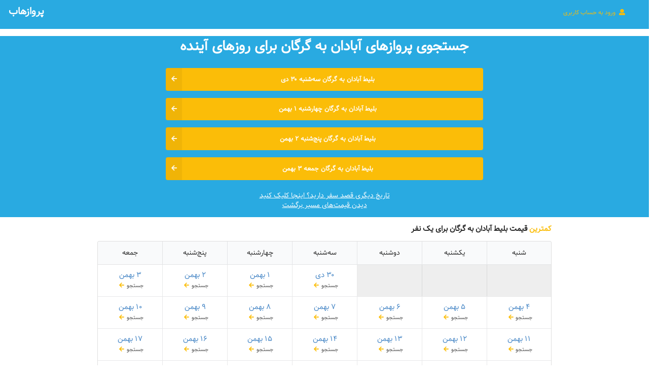

--- FILE ---
content_type: text/html; charset=utf-8
request_url: https://parvazhub.com/flights/abadan-gorgan
body_size: 6288
content:
<!DOCTYPE html>
<html lang="fa">
    <head>
    <title>بلیط گرگان | پرواز آبادان گرگان | پروازهاب</title>
    <meta name="csrf-param" content="authenticity_token" />
<meta name="csrf-token" content="dnU4TMl4kwYONS7GviiD/HjYmcyVm4MRjtMA2yKB58OjzAFd6oIZTITzNZyORa3+KriQFKTtgG62LFrpzABhmQ==" />
    <link rel="shortcut icon" type="image/x-icon" href="/assets/favicon-2489e33f70cbaf0f636ab8d6c391a998f8ee3ab97d02343649f966a3ac39c5bd.ico" />
    <script src="/assets/application-677b25a5a01eb91f84e86722e2296d4ef4b5af92454c0c4d7b38c2f89466bb00.js" data-turbolinks-track="reload"></script>
    <meta name="theme-color" content="#FBBD08">
    <meta name="viewport" content="width=device-width, initial-scale=1">
    <meta name="description" content="ارزان‌ترین بلیط گرگان. تمام پروازهای چارتری و سیستمی آبادان به گرگان  در پروازهاب">
    <meta property="og:title" content="بلیط گرگان | پرواز آبادان گرگان | پروازهاب" />
    <meta property="og:description" content="ارزان‌ترین بلیط گرگان. تمام پروازهای چارتری و سیستمی آبادان به گرگان  در پروازهاب" />
    <meta property="og:type" content="website" />
    <meta property="og:url" content="https://www.parvazhub.com" />
    <meta property="og:image" content="https://www.parvazhub.com/logo.jpg" />
        
    <meta name="google-site-verification" content="whIYozl54Dyn0zmidp97ERdhDtAp4DU2AiUDZoizQ-I" />
    <link rel="stylesheet" media="all" href="/assets/application-0fde877378b138e89170e109507ae09bf4ebc1c9c8e8b3d001582d20387eac14.css" data-turbolinks-track="reload" />
  </head>

  <body> 
    <header>
  <div class="ui grid" id="header">
    <div class="two column row">
      <div class="right floated left aligned column">
        <div class="login-wrapper">
    <form action="/google_sign_in/authorization" accept-charset="UTF-8" method="post"><input name="utf8" type="hidden" value="&#x2713;" /><input type="hidden" name="authenticity_token" value="OV+I1ES4eLFyvpOPm539xydEy2jpbAEpfItp8d8VodgzhmFLjpfE2kjddUDnZAGU/6BG/E7RgxsDzWzjIaH/Bw==" /><input type="hidden" name="proceed_to" value="https://parvazhub.com/login/create" /><button type="submit" class="login-button">
      <i class="checked user icon"></i>
      ورود به حساب کاربری
</button></form></div>

      </div>
      <div class="left floated right aligned column">
        <a href="/">
    	  <div class="item">
            <span id="company-name">پروازهاب</span>
          </div>
        </a>
      </div>
    </div>
  </div>
</header>

    
<div class="ui stackable one column grid centered wide-search-box"  id="city-page-search-box">
<h1 class="city-header">
	جستجو و مقایسه قیمت پروازهای آبادان به گرگان
</h1>
   		<form id="flight_search" class="city-page-search-form" action="/flight_search" accept-charset="UTF-8" method="get"><input name="utf8" type="hidden" value="&#x2713;" />
    		<div class="ui huge form" >
     			<div class="two fields">
					<div class="field input-container">
					 	<label class="search-label">از</label>
				 		<input value="آبادان" class="origin-field typeahead dir-rtl web-font" placeholder="از مبدا (شهر یا فرودگاه)" type="text" name="search[originـfield]" id="search_originـfield" />						   
				 		<input id="origin" value="abadan" type="hidden" name="search[origin]" />
			 		</div>
			 
					 <div class="field input-container">
					 	<label class="search-label">به</label>
				 		<input value="گرگان" class="destination-field typeahead dir-rtl web-font" placeholder="به مقصد (شهر یا فرودگاه)" type="text" name="search[destination_field]" id="search_destination_field" />
				 		<input id="destination" value="gorgan" type="hidden" name="search[destination]" />
			 		</div> 
  				</div>
  				<div class="field ui calendar">
						<div class="ui input left icon">
							<i class="calendar icon"></i>
							<input id="date-picker" class="form-control web-font" readonly="readonly" autocomplete="off" type="text" name="search[date_shamsi]" />
							<input id="date-picker-field" type="text" name="search[date]" />
						</div>
					</div>
  				<div class="ui center aligned basic segment">
  					<button class="ui submit massive yellow web-font fluid right labeled  icon button waiting-modal" type="submit">
							<i class="right arrow icon"></i>
							نمایش پروازها
					</button>
				</div>
			</div>
</form>		<div class="city-page-toggle-box">
		برگشت
		</div>
	</div>


	<div class="ui stackable one column grid centered wide-search-box"  id="link-dates">
		<h1 class="city-header">
			جستجوی پروازهای آبادان به گرگان برای روزهای آينده
		</h1>
			<div  class="page-button-links" >
				<a href="/flights/abadan-gorgan/2026-01-20" class="white">
					<button class="ui submit big yellow web-font fluid right labeled  icon button waiting-modal link-dates-button" style="padding-left: 2.5em !important; font-size:0.9em !important;" >	
					 بلیط 
						آبادان به گرگان
						سه‌شنبه ۳۰ دی	
								
					
						<i class="right arrow icon"></i>
					</button>
				</a>
				
			</div>	
			<div  class="page-button-links" >
				<a href="/flights/abadan-gorgan/2026-01-21" class="white">
					<button class="ui submit big yellow web-font fluid right labeled  icon button waiting-modal link-dates-button" style="padding-left: 2.5em !important; font-size:0.9em !important;" >	
					 بلیط 
						آبادان به گرگان
						چهارشنبه ۱ بهمن	
								
					
						<i class="right arrow icon"></i>
					</button>
				</a>
				
			</div>	
			<div  class="page-button-links" >
				<a href="/flights/abadan-gorgan/2026-01-22" class="white">
					<button class="ui submit big yellow web-font fluid right labeled  icon button waiting-modal link-dates-button" style="padding-left: 2.5em !important; font-size:0.9em !important;" >	
					 بلیط 
						آبادان به گرگان
						پنج‌شنبه ۲ بهمن	
								
					
						<i class="right arrow icon"></i>
					</button>
				</a>
				
			</div>	
			<div  class="page-button-links" >
				<a href="/flights/abadan-gorgan/2026-01-23" class="white">
					<button class="ui submit big yellow web-font fluid right labeled  icon button waiting-modal link-dates-button" style="padding-left: 2.5em !important; font-size:0.9em !important;" >	
					 بلیط 
						آبادان به گرگان
						جمعه ۳ بهمن	
								
					
						<i class="right arrow icon"></i>
					</button>
				</a>
				
			</div>	
		<div class="city-page-toggle-box">
			 تاریخ دیگری قصد سفر دارید؟ اینجا کلیک کنید
			<br/>
			<a style="color:white" href="/flights/gorgan-abadan">دیدن قیمت‌های مسیر برگشت</a>
		</div>
	</div>

<div class="ui container" id="search-results-container" style="padding-top: 1em">
	
	<div class="city-calendar" id="city-calendar" >
		<h4>
			<b class="yellow">کمترین</b>
            قیمت بلیط آبادان به گرگان برای یک نفر
        </h4>
		<table class="ui celled table stackable rtl">
		  	<thead class="not-mobile">
				<tr class="center aligned web-font">
		  			<th class="table-header">شنبه</th>
		  			<th class="table-header">یکشنبه </th>
		  			<th class="table-header">دوشنبه</th>
		  			<th class="table-header">سه‌شنبه</th>
		  			<th class="table-header">چهارشنبه</th>
		  			<th class="table-header">پنج‌شنبه</th>
		  			<th class="table-header">جمعه</th>
		  		</tr>
		  	</thead>
			<tbody>
						<tr class="center aligned very basic">
						<td class="center aligned disable"></td>

							
						<td class="center aligned disable"></td>

							
						<td class="center aligned disable"></td>

							
						<td class="center aligned">
							<a href="/flights/abadan-gorgan/2026-01-20" >
								<div class="route-calendar-box">
									<div class="route-calendar-date">
										<span class="mobile-only">پرواز 
											آبادان  گرگان
											سه‌شنبه	
										</span>
										۳۰ دی	
									</div>
									<div class="route-calendar-price">
											جستجو
										<i class="right arrow icon yellow"></i>
									</div>
								</div>
							</a>	
						</td>

							
						<td class="center aligned">
							<a href="/flights/abadan-gorgan/2026-01-21" >
								<div class="route-calendar-box">
									<div class="route-calendar-date">
										<span class="mobile-only">پرواز 
											آبادان  گرگان
											چهارشنبه	
										</span>
										۱ بهمن	
									</div>
									<div class="route-calendar-price">
											جستجو
										<i class="right arrow icon yellow"></i>
									</div>
								</div>
							</a>	
						</td>

							
						<td class="center aligned">
							<a href="/flights/abadan-gorgan/2026-01-22" >
								<div class="route-calendar-box">
									<div class="route-calendar-date">
										<span class="mobile-only">پرواز 
											آبادان  گرگان
											پنج‌شنبه	
										</span>
										۲ بهمن	
									</div>
									<div class="route-calendar-price">
											جستجو
										<i class="right arrow icon yellow"></i>
									</div>
								</div>
							</a>	
						</td>

							
						<td class="center aligned">
							<a href="/flights/abadan-gorgan/2026-01-23" >
								<div class="route-calendar-box">
									<div class="route-calendar-date">
										<span class="mobile-only">پرواز 
											آبادان  گرگان
											جمعه	
										</span>
										۳ بهمن	
									</div>
									<div class="route-calendar-price">
											جستجو
										<i class="right arrow icon yellow"></i>
									</div>
								</div>
							</a>	
						</td>

						</tr>
							
						<tr class="center aligned very basic">
						<td class="center aligned">
							<a href="/flights/abadan-gorgan/2026-01-24" >
								<div class="route-calendar-box">
									<div class="route-calendar-date">
										<span class="mobile-only">پرواز 
											آبادان  گرگان
											شنبه	
										</span>
										۴ بهمن	
									</div>
									<div class="route-calendar-price">
											جستجو
										<i class="right arrow icon yellow"></i>
									</div>
								</div>
							</a>	
						</td>

							
						<td class="center aligned">
							<a href="/flights/abadan-gorgan/2026-01-25" >
								<div class="route-calendar-box">
									<div class="route-calendar-date">
										<span class="mobile-only">پرواز 
											آبادان  گرگان
											یک‌شنبه	
										</span>
										۵ بهمن	
									</div>
									<div class="route-calendar-price">
											جستجو
										<i class="right arrow icon yellow"></i>
									</div>
								</div>
							</a>	
						</td>

							
						<td class="center aligned">
							<a href="/flights/abadan-gorgan/2026-01-26" >
								<div class="route-calendar-box">
									<div class="route-calendar-date">
										<span class="mobile-only">پرواز 
											آبادان  گرگان
											دوشنبه	
										</span>
										۶ بهمن	
									</div>
									<div class="route-calendar-price">
											جستجو
										<i class="right arrow icon yellow"></i>
									</div>
								</div>
							</a>	
						</td>

							
						<td class="center aligned">
							<a href="/flights/abadan-gorgan/2026-01-27" >
								<div class="route-calendar-box">
									<div class="route-calendar-date">
										<span class="mobile-only">پرواز 
											آبادان  گرگان
											سه‌شنبه	
										</span>
										۷ بهمن	
									</div>
									<div class="route-calendar-price">
											جستجو
										<i class="right arrow icon yellow"></i>
									</div>
								</div>
							</a>	
						</td>

							
						<td class="center aligned">
							<a href="/flights/abadan-gorgan/2026-01-28" >
								<div class="route-calendar-box">
									<div class="route-calendar-date">
										<span class="mobile-only">پرواز 
											آبادان  گرگان
											چهارشنبه	
										</span>
										۸ بهمن	
									</div>
									<div class="route-calendar-price">
											جستجو
										<i class="right arrow icon yellow"></i>
									</div>
								</div>
							</a>	
						</td>

							
						<td class="center aligned">
							<a href="/flights/abadan-gorgan/2026-01-29" >
								<div class="route-calendar-box">
									<div class="route-calendar-date">
										<span class="mobile-only">پرواز 
											آبادان  گرگان
											پنج‌شنبه	
										</span>
										۹ بهمن	
									</div>
									<div class="route-calendar-price">
											جستجو
										<i class="right arrow icon yellow"></i>
									</div>
								</div>
							</a>	
						</td>

							
						<td class="center aligned">
							<a href="/flights/abadan-gorgan/2026-01-30" >
								<div class="route-calendar-box">
									<div class="route-calendar-date">
										<span class="mobile-only">پرواز 
											آبادان  گرگان
											جمعه	
										</span>
										۱۰ بهمن	
									</div>
									<div class="route-calendar-price">
											جستجو
										<i class="right arrow icon yellow"></i>
									</div>
								</div>
							</a>	
						</td>

						</tr>
							
						<tr class="center aligned very basic">
						<td class="center aligned">
							<a href="/flights/abadan-gorgan/2026-01-31" >
								<div class="route-calendar-box">
									<div class="route-calendar-date">
										<span class="mobile-only">پرواز 
											آبادان  گرگان
											شنبه	
										</span>
										۱۱ بهمن	
									</div>
									<div class="route-calendar-price">
											جستجو
										<i class="right arrow icon yellow"></i>
									</div>
								</div>
							</a>	
						</td>

							
						<td class="center aligned">
							<a href="/flights/abadan-gorgan/2026-02-01" >
								<div class="route-calendar-box">
									<div class="route-calendar-date">
										<span class="mobile-only">پرواز 
											آبادان  گرگان
											یک‌شنبه	
										</span>
										۱۲ بهمن	
									</div>
									<div class="route-calendar-price">
											جستجو
										<i class="right arrow icon yellow"></i>
									</div>
								</div>
							</a>	
						</td>

							
						<td class="center aligned">
							<a href="/flights/abadan-gorgan/2026-02-02" >
								<div class="route-calendar-box">
									<div class="route-calendar-date">
										<span class="mobile-only">پرواز 
											آبادان  گرگان
											دوشنبه	
										</span>
										۱۳ بهمن	
									</div>
									<div class="route-calendar-price">
											جستجو
										<i class="right arrow icon yellow"></i>
									</div>
								</div>
							</a>	
						</td>

							
						<td class="center aligned">
							<a href="/flights/abadan-gorgan/2026-02-03" >
								<div class="route-calendar-box">
									<div class="route-calendar-date">
										<span class="mobile-only">پرواز 
											آبادان  گرگان
											سه‌شنبه	
										</span>
										۱۴ بهمن	
									</div>
									<div class="route-calendar-price">
											جستجو
										<i class="right arrow icon yellow"></i>
									</div>
								</div>
							</a>	
						</td>

							
						<td class="center aligned">
							<a href="/flights/abadan-gorgan/2026-02-04" >
								<div class="route-calendar-box">
									<div class="route-calendar-date">
										<span class="mobile-only">پرواز 
											آبادان  گرگان
											چهارشنبه	
										</span>
										۱۵ بهمن	
									</div>
									<div class="route-calendar-price">
											جستجو
										<i class="right arrow icon yellow"></i>
									</div>
								</div>
							</a>	
						</td>

							
						<td class="center aligned">
							<a href="/flights/abadan-gorgan/2026-02-05" >
								<div class="route-calendar-box">
									<div class="route-calendar-date">
										<span class="mobile-only">پرواز 
											آبادان  گرگان
											پنج‌شنبه	
										</span>
										۱۶ بهمن	
									</div>
									<div class="route-calendar-price">
											جستجو
										<i class="right arrow icon yellow"></i>
									</div>
								</div>
							</a>	
						</td>

							
						<td class="center aligned">
							<a href="/flights/abadan-gorgan/2026-02-06" >
								<div class="route-calendar-box">
									<div class="route-calendar-date">
										<span class="mobile-only">پرواز 
											آبادان  گرگان
											جمعه	
										</span>
										۱۷ بهمن	
									</div>
									<div class="route-calendar-price">
											جستجو
										<i class="right arrow icon yellow"></i>
									</div>
								</div>
							</a>	
						</td>

						</tr>
							
						<tr class="center aligned very basic">
						<td class="center aligned">
							<a href="/flights/abadan-gorgan/2026-02-07" >
								<div class="route-calendar-box">
									<div class="route-calendar-date">
										<span class="mobile-only">پرواز 
											آبادان  گرگان
											شنبه	
										</span>
										۱۸ بهمن	
									</div>
									<div class="route-calendar-price">
											جستجو
										<i class="right arrow icon yellow"></i>
									</div>
								</div>
							</a>	
						</td>

							
						<td class="center aligned">
							<a href="/flights/abadan-gorgan/2026-02-08" >
								<div class="route-calendar-box">
									<div class="route-calendar-date">
										<span class="mobile-only">پرواز 
											آبادان  گرگان
											یک‌شنبه	
										</span>
										۱۹ بهمن	
									</div>
									<div class="route-calendar-price">
											جستجو
										<i class="right arrow icon yellow"></i>
									</div>
								</div>
							</a>	
						</td>

							
						<td class="center aligned">
							<a href="/flights/abadan-gorgan/2026-02-09" >
								<div class="route-calendar-box">
									<div class="route-calendar-date">
										<span class="mobile-only">پرواز 
											آبادان  گرگان
											دوشنبه	
										</span>
										۲۰ بهمن	
									</div>
									<div class="route-calendar-price">
											جستجو
										<i class="right arrow icon yellow"></i>
									</div>
								</div>
							</a>	
						</td>

							
						<td class="center aligned">
							<a href="/flights/abadan-gorgan/2026-02-10" >
								<div class="route-calendar-box">
									<div class="route-calendar-date">
										<span class="mobile-only">پرواز 
											آبادان  گرگان
											سه‌شنبه	
										</span>
										۲۱ بهمن	
									</div>
									<div class="route-calendar-price">
											جستجو
										<i class="right arrow icon yellow"></i>
									</div>
								</div>
							</a>	
						</td>

							
						<td class="center aligned">
							<a href="/flights/abadan-gorgan/2026-02-11" >
								<div class="route-calendar-box">
									<div class="route-calendar-date">
										<span class="mobile-only">پرواز 
											آبادان  گرگان
											چهارشنبه	
										</span>
										۲۲ بهمن	
									</div>
									<div class="route-calendar-price">
											جستجو
										<i class="right arrow icon yellow"></i>
									</div>
								</div>
							</a>	
						</td>

							
						<td class="center aligned">
							<a href="/flights/abadan-gorgan/2026-02-12" >
								<div class="route-calendar-box">
									<div class="route-calendar-date">
										<span class="mobile-only">پرواز 
											آبادان  گرگان
											پنج‌شنبه	
										</span>
										۲۳ بهمن	
									</div>
									<div class="route-calendar-price">
											جستجو
										<i class="right arrow icon yellow"></i>
									</div>
								</div>
							</a>	
						</td>

							
						<td class="center aligned">
							<a href="/flights/abadan-gorgan/2026-02-13" >
								<div class="route-calendar-box">
									<div class="route-calendar-date">
										<span class="mobile-only">پرواز 
											آبادان  گرگان
											جمعه	
										</span>
										۲۴ بهمن	
									</div>
									<div class="route-calendar-price">
											جستجو
										<i class="right arrow icon yellow"></i>
									</div>
								</div>
							</a>	
						</td>

						</tr>
							
						<tr class="center aligned very basic">
						<td class="center aligned">
							<a href="/flights/abadan-gorgan/2026-02-14" >
								<div class="route-calendar-box">
									<div class="route-calendar-date">
										<span class="mobile-only">پرواز 
											آبادان  گرگان
											شنبه	
										</span>
										۲۵ بهمن	
									</div>
									<div class="route-calendar-price">
											جستجو
										<i class="right arrow icon yellow"></i>
									</div>
								</div>
							</a>	
						</td>

							
						<td class="center aligned">
							<a href="/flights/abadan-gorgan/2026-02-15" >
								<div class="route-calendar-box">
									<div class="route-calendar-date">
										<span class="mobile-only">پرواز 
											آبادان  گرگان
											یک‌شنبه	
										</span>
										۲۶ بهمن	
									</div>
									<div class="route-calendar-price">
											جستجو
										<i class="right arrow icon yellow"></i>
									</div>
								</div>
							</a>	
						</td>

							
						<td class="center aligned">
							<a href="/flights/abadan-gorgan/2026-02-16" >
								<div class="route-calendar-box">
									<div class="route-calendar-date">
										<span class="mobile-only">پرواز 
											آبادان  گرگان
											دوشنبه	
										</span>
										۲۷ بهمن	
									</div>
									<div class="route-calendar-price">
											جستجو
										<i class="right arrow icon yellow"></i>
									</div>
								</div>
							</a>	
						</td>

							
			</tbody>
		</table>
	</div>

	




</div>
<script>
$(document).ready(function(){ 
  

   //typeahead
    var cities = new Bloodhound({
      datumTokenizer: Bloodhound.tokenizers.obj.whitespace('value'),
      queryTokenizer: Bloodhound.tokenizers.whitespace, 
      identify: function(obj) { return obj.value; },
      prefetch: { url: '/api/v1/city_prefetch_suggestion',cache: false
    },
      remote: {
        url: '/api/v1/city_suggestion/QUERY',
        wildcard: 'QUERY'
      },
      limit: 10
    });

    function citiesWithDefaults(q, sync, async) {
        if (q === '') {
          sync(cities.all().slice(0, 6)); 		  
        }else {
            cities.search(q, sync, async);
        }
      }
    cities.initialize();

    $('.input-container .typeahead').typeahead({
      hint: false,
      highlight:false,
      minLength: 0,
      autoselect: true,
      limit: 10
      },
      {
          name: 'cities',
          displayKey: 'value',
          source: citiesWithDefaults,
          templates: {
            header: '<h3 class="suggestion-title">از شهرهای پربازدید انتخاب کنید و یا اسم را تایپ کنید</h3>',            
              empty: [
                  '<div style="font-size:0.6em">&nbsp;&nbsp;&nbsp;<i class="teal warning circle icon "></i>',
                  'نام شهر اشتباه است و یا در پروازهاب موجود نیست',
                  '</div>'
              ].join('\n'),
              suggestion: function (i) {
                  return '<p><i class="plane blue icon"></i>' + i.value + 
                  '<span style="font-size: 0.8em;color:gray">  '+i.country + '</span></p>'
              }
          }
      }
  
  );
    $('.origin-field').on('typeahead:select', function (e, datum) {
        $('#origin').val(datum.code); 

    });
    $('.destination-field').on('typeahead:select', function (e, datum) {
        $('#destination').val(datum.code);
    });


  var calnedarIsExist = document.getElementsByClassName("datepicker-plot-area-inline-view").length;
  if (calnedarIsExist == 0) {
    var today_timestamp = Math.round((new Date()).getTime() / 1000);
     $("#date-picker").pDatepicker({
          minDate: new persianDate().subtract('day', 0).valueOf(),
          dayPicker: {scrollEnabled: false},
          monthPicker: {scrollEnabled: false, enabled: false},
          yearPicker: {scrollEnabled: false, enabled: false},
          persianDigit: true,
          format : "dddd - DD MMMM",
          altFieldFormatter : function(unix){
              if (!unix) return '';
              var date =  new Date(unix);
              var day = date.getDate();
              if(day<10) {day = '0'+day};
              var month = date.getMonth() + 1;
              if(month<10) {month = '0'+month} ;
              var year = date.getFullYear();
              return year + '-' + month + '-' + day;
          },
          altField: '#date-picker-field',
          toolbox: {enabled: false},
          navigator: {
              enabled: true,
              scroll: {
                  enabled: false
              },
              text: {
                  btnNextText: ">",
                  btnPrevText: "<"
              }
          },
          autoClose: true,
          inline: false,
          calendar: {
              persian: {
                  locale: "fa",
                  showHint: true,
                  leapYearMode: "algorithmic"
                },
              gregorian: {
                  locale: "en",
                }
            },
      }); 
   }

  $("#flight_search").submit(function(event) {
    event.preventDefault();
    let origin = event.target.elements.origin.value
    let destination = event.target.elements.destination.value
    let date = event.target.elements["date-picker-field"].value
    Turbolinks.visit(`/flights/${origin}-${destination}/${date}`)
  });
}); 

  //select input values after focus
  $(function(){
    $(document).on('focus','.tt-input',function(){ this.select(); });
  });

</script>
   

      <div style="margin-top:2em">
    <div class="ui stackable sixteen column grid" style="background: #fafafa;border-top: #eee 1px solid;font-size: 1em;">
      <div class="sixteen wide column">
        <div id="what-we-do" class="web-font"  style="direction: rtl;text-align:center;padding: 1em 2em 1em 2em;line-height: 2em; font-size:1em">
        پروازهاب تمام سایت‌های معتبر پرواز را برای یافتن ارزان‌ترین و بهترین زمان سفر جستجو می‌کند
          <div style="margin-top: 1em">
              <span style="margin: 20px">
                <a href="/supplier-review/ghasedak" class="grayscale footer-suppliers" >
                  <img class="image ui supplier-logo tiny flight-price-logo " src="/static/suppliers/ghasedak-logo.png" />
                </a>
              </span>
              <span style="margin: 20px">
                <a href="/supplier-review/trip" class="grayscale footer-suppliers" >
                  <img class="image ui supplier-logo tiny flight-price-logo " src="/static/suppliers/trip-logo.png" />
                </a>
              </span>
          </div>
        </div>	
      </div>
    </div>
  </div>

  <div class="ui stackable sixteen column grid" style="background: #f1f1f1;border-bottom: #d8d8d8 1px solid;font-size: 1em;">
    <div class="two wide column"></div>
      <div class="six wide column">
        <div class="web-font footer-section">
            <div class="review-card-for-footer">
              <div style=" padding:5px; text-align:right; font-size:0.8em">
                  <i class="comment alternate icon"></i>
                  <b>ناشناس</b>
                  درباره  وب‌سایت
                  <b>
                    <a href="/supplier-review/flightio">
                    فلایتیو
                    </a>
                  </b>
                   نوشته:
              </div>
              <div>
                سلام باعث تاسف هست از سازمانی که به این شرکت مجوز داده ورسما دزدی به شکل متمدانه میکند بنده بلیط  از 
                <a href="/supplier-review/flightio/#26373">
                  <i class="arrow right icon"></i>
                </a>
              </div>
            </div>
          <a href="/supplier-review" target="_blank" style="font-size:1.2em; padding-top:5px"> 
            <i class="comments icon"></i>
            <b>
              شما هم از تجربه خریدتان از سایت‌ها بنویسید
            </b>
          </a>          
      </div>
    </div>

    <div class="six wide column">
        <div class="web-font footer-section" >
            <div class="review-card-for-footer">
              <div style=" padding:5px; text-align:right; font-size:0.8em">
                  <i class="comment alternate icon"></i>
                  <b>سارا پورحسن </b>
                  درباره خط هوایی 
                  <b>
                    <a href="/airline-review/iran-air">
                    ایران‌ایر
                    </a>
                  </b>
                   نوشته:
              </div>
              <div>
                رفتار مهماندار ها افتضاحه واقعا 
یک هم زیادشونه
                <a href="/airline-review/iran-air/#26426">
                  <i class="arrow right icon"></i>
                </a>
              </div>
            </div>
          <a href="/airline-review" target="_blank" style="font-size:1.2em"> 
            <i class="comments icon"></i>
            <b>
            نظرتان در مورد خطوط هوایی را بنویسید
            </b>
          </a>
      </div>
    </div>
    <div class="two wide column"></div>
  </div>

  <div class="ui stackable sixteen column grid" style="background: #f1f1f1;border-top: #eee 1px solid;font-size: 1em;">
    <div class="sixteen wide column">
      <div class="web-font"  style="direction: rtl;text-align:center;padding: 1em 2em 1em 2em;line-height: 2em; font-size:1em;color:gray">
        <a class="footer-link" href="/en">English</a> |
        <a class="footer-link" href="/flights">تمام پروازها</a> 
      </div>
    </div>
    <div
      id='jsLoading'
      data-timeout=15
      data-cities={&quot;ramsar&quot;:&quot;رامسر&quot;,&quot;isfahan&quot;:&quot;اصفهان&quot;,&quot;abadan&quot;:&quot;آبادان&quot;,&quot;ardabil&quot;:&quot;اردبیل&quot;,&quot;zanjan&quot;:&quot;زنجان&quot;,&quot;chabahar&quot;:&quot;چابهار&quot;,&quot;gheshm&quot;:&quot;قشم&quot;,&quot;birjand&quot;:&quot;بیرجند&quot;,&quot;yazd&quot;:&quot;یزد&quot;,&quot;mashhad&quot;:&quot;مشهد&quot;,&quot;shiraz&quot;:&quot;شیراز&quot;,&quot;tabriz&quot;:&quot;تبریز&quot;,&quot;ahvaz&quot;:&quot;اهواز&quot;,&quot;kermanshah&quot;:&quot;کرمانشاه&quot;,&quot;gorgan&quot;:&quot;گرگان&quot;,&quot;gachsaran&quot;:&quot;گچساران&quot;,&quot;kangan&quot;:&quot;کنگان&quot;,&quot;hesa&quot;:&quot;هسا&quot;,&quot;shahrekord&quot;:&quot;شهرکرد&quot;,&quot;hamadan&quot;:&quot;همدان&quot;,&quot;araak&quot;:&quot;اراک&quot;,&quot;qazvin&quot;:&quot;قزوین&quot;,&quot;karaj&quot;:&quot;کرج&quot;,&quot;jiroft&quot;:&quot;جیرفت&quot;,&quot;sarakhs&quot;:&quot;سرخس&quot;,&quot;bojnord&quot;:&quot;بجنورد&quot;,&quot;sabzevar&quot;:&quot;سبزوار&quot;,&quot;kalaleh&quot;:&quot;کلاله&quot;,&quot;fasa&quot;:&quot;فسا&quot;,&quot;jahrom&quot;:&quot;جهرم&quot;,&quot;lar&quot;:&quot;لار&quot;,&quot;lamerd&quot;:&quot;لامرد&quot;,&quot;yasouj&quot;:&quot;یاسوج&quot;,&quot;khoy&quot;:&quot;خوی&quot;,&quot;urmia&quot;:&quot;ارومیه&quot;,&quot;asaluyeh&quot;:&quot;عسلویه&quot;,&quot;bushehr&quot;:&quot;بوشهر&quot;,&quot;rasht&quot;:&quot;رشت&quot;,&quot;kerman&quot;:&quot;کرمان&quot;,&quot;sari&quot;:&quot;ساری&quot;,&quot;tehran&quot;:&quot;تهران&quot;,&quot;kish&quot;:&quot;کیش&quot;,&quot;bandarabbas&quot;:&quot;بندرعباس&quot;,&quot;aghajari&quot;:&quot;آغاجاری&quot;,&quot;bandar_lengeh&quot;:&quot;بندرلنگه&quot;,&quot;tabas&quot;:&quot;طبس&quot;,&quot;zahedan&quot;:&quot;زاهدان&quot;}
      data-suppliers=ghasedak-trip
    >
    </div>
</div>



<!-- Google tag (gtag.js) -->
<script async src="https://www.googletagmanager.com/gtag/js?id=G-EQ79LZXPV5"></script>
<script>
  window.dataLayer = window.dataLayer || [];
  function gtag(){dataLayer.push(arguments);}
  gtag('js', new Date());

  gtag('config', 'G-EQ79LZXPV5');
</script>

 
  </body>
</html>
